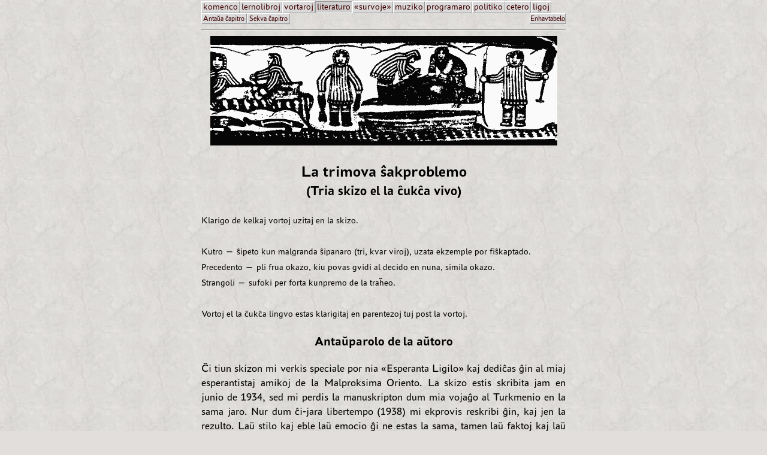

--- FILE ---
content_type: text/html
request_url: https://www.esperanto.mv.ru/Cxukcxoj/cxukcx3.html
body_size: 23702
content:
<!DOCTYPE html>
<html lang="eo">

<head>
<meta http-equiv="Content-Type" content="text/html; charset=utf-8" />
<title>El vivo de chukchoj: 3. La trimova shakproblemo</title>
<meta name="viewport" content="width=device-width, initial-scale=1" />
<link rel="stylesheet" type="text/css" href="../style.css" />
<link rel="shortcut icon" href="../stelo.gif" />
<link rel="icon" href="../stelo.gif" />
</head>

<body>

<div class="nav">
<div class="sup"><a href="../ESP/index.html" class="b">komenco</a></div>
<div class="sup"><a href="../ESP/lernolibroj.html" class="b">lernolibroj</a></div>
<div class="sup"><a href="../ESP/vortaroj.html" class="b">vortaroj</a></div>
<div class="sub"><a href="../ESP/literaturo.html" class="b">literaturo</a></div>
<div class="sup"><a href="../Arkivoj/index.html" class="b">&laquo;survoje&raquo;</a></div>
<div class="sup"><a href="../Muziko/index.html" class="b">muziko</a></div>
<div class="sup"><a href="../ESP/prog.html" class="b">programaro</a></div>
<div class="sup"><a href="../ESP/politiko.html" class="b">politiko</a></div>
<div class="sup"><a href="../ESP/cetero.html" class="b">cetero</a></div>
<div class="sup"><a href="../ESP/ligoj.html" class="b">ligoj</a></div>
</div>

<div class="nav">
<div class="sup2"><a href="cxukcx2.html" class="b">&nbsp;Antaŭa ĉapitro&nbsp;</a></div>
<div class="sup2"><a href="cxukcx4.html" class="b">&nbsp;Sekva ĉapitro&nbsp;</a></div>
<div class="enhavo">
<div class="sup2"><a href="index.html" class="b">Enhavtabelo</a></div>
</div>
</div>

<div class="text" style="width:100%">
<hr />
<!-- ### -->
<div align="center">
<img src="cxukcx3.png" style="max-width: 100%" alt="" />
</div>

<div class="text">

<h2 align="center">
La trimova ŝakproblemo<br />
<small>(Tria skizo el la ĉukĉa vivo)</small>
</h2>

<p>
<small>
Klarigo de kelkaj vortoj uzitaj en la skizo.<br />
<br />
Kutro &mdash; ŝipeto kun malgranda ŝipanaro (tri, kvar viroj), uzata ekzemple por fiŝkaptado.<br />
Precedento &mdash; pli frua okazo, kiu povas gvidi al decido en nuna, simila okazo.<br />
Strangoli &mdash; sufoki per forta kunpremo de la traĥeo.<br />
<br />
Vortoj el la ĉukĉa lingvo estas klarigitaj en parentezoj tuj post la vortoj.
</small>
</p>

<h3 align="center">Antaŭparolo de la aŭtoro</h3>

<p>
Ĉi tiun skizon mi verkis speciale por nia &laquo;Esperanta Ligilo&raquo; kaj dediĉas ĝin al miaj
esperantistaj amikoj de la Malproksima Oriento. La skizo estis skribita jam en junio de 1934,
sed mi perdis la manuskripton dum mia vojaĝo al Turkmenio en la sama jaro. Nur dum ĉi-jara
libertempo (1938) mi ekprovis reskribi ĝin, kaj jen la rezulto. Laŭ stilo kaj eble laŭ emocio
ĝi ne estas la sama, tamen laŭ faktoj kaj laŭ spirito ĝi certe restas ne ŝanĝita.
</p>

<h3 align="center">1. Kakume.</h3>

<p>
Ju pli grandiĝas niaj mondaj urbegoj, la centroj de la civilizacio, des pli malgrandiĝas la homo,
des pli li banaliĝas kaj trivialiĝas, bagateliĝas kaj mizeriĝas, ĝis fine li estas nura mikrobo,
sensignifa bacilo, pri kies vivo kaj morto neniu plu interesiĝas. Kaj gravas tiam ne la homo mem
sed lia kapitalo, ne lia kapo sed lia poŝo, ne lia koro sed lia oro.
</p>

<p class="paragraph">
Tute alie estas en la arkta regiono de la nord-orienta Azio, en la Tundro de la ĉukĉoj. Tiu
arkta dekdumilpersona popoleto dividiĝas en grupetojn de kelkaj individuoj, kiuj loĝas en la
multmilkilometra tundro ofte je centmejlaj distancoj unu de la alia. Tie oni lernas ŝati la homon
mem, ĝuste taksi lian vivon, respekti lian liberecon. La ĉukĉo scias interesiĝi pri sia najbaro
ĉu proksima, ĉu malproksima, ĉu samgenta, ĉu alilanda; li pretendas koni ĉiun homon en la Tundro;
li fieras scii ĉion pri ĉiu kaj provas helpi al ĉiu en ĉio bona kaj honesta.
</p>

<p class="paragraph">
Mi alvenis al la ĉukĉa kulturbazo apud la golfo de Laŭrenco ĉe la Beringa markolo en la fino de
julio 1929 kaj pasigis tie kelkajn ege angorajn monatojn de mia certe aventurplena vivo.
</p>

<p class="paragraph">
Kiam mi ankoraŭ estis je distanco de multaj centmejloj de la bazo, la bazanoj jam sciis pri mia
alveno. La ĉukĉoj rakontadis al ili, ke venas norden mirinda blindulo por viziti sian fraton, la
bazan veterinaron, kiu jam delonge forgesinte ĉion kaj ĉiujn iris vagadi en la plej
nepenetreblajn angulojn de la tundro por pristudi tie la vivmanieron de la ĉukĉaj cervaroj.
La ĉukĉoj sentis kiel sian sanktan devon informi la veterinaron pri la alveno de lia blinda
frato, kaj ili faris tion multe pli rapide ol ĉiuj radiostacioj de la Nordo.
</p>

<p class="paragraph">
La ĉukĉoj rakontis entuziasme, ke la blindulo ludas ŝakojn kaj estas ŝakĉampiono de la ŝipo,
sur kiu li vojaĝas; ke li vizitis multajn landojn sed amas nur unu nekonatan al ili landon,
Esperantujon; ke li scias kelkajn lingvojn, eĉ la amerikan, sed preferas al ĉiuj la internacian
lingvon esperanton; ke li konatiĝis kun multaj popoloj sed pleje ŝatas la ĉukĉan. Misteroze ili
komunikadis, ke la blindulo iam ludis multajn muzikilojn, sed nun li ludas neniun, ĉar...;
li iam kantis siajn proprajn kantojn, sed nun li ne kantas plu, ĉar...; iam li ofte ridis,
sed nun li eĉ ridetas malofte, ĉar... Kaj la tundra fantazio eklaboris.
</p>

<p class="paragraph">
Veninte al la bazo, mi petis tuj unu el la kunlaborantoj de mia frato, ke li konatigu min detale
kun la plano de la bazo, ke li montru al mi ĉiujn vojojn kaj vojetojn al la maro kaj al la
tundro, al la montetoj kaj al la lagoj. Vespere mi promenadis jam sola kun mia bastono ĉie tra
la bazo. Tio ŝajnis superi ĉiujn atendojn de la ĉukĉoj, tute konsternitaj ili nur ripetadis:
&laquo;<i>Kakume, kakume</i>! (Mirego, miraklo!)&raquo; Kaj Kakume iĝis mia nomo en la Tundro.
</p>

<h3 align="center">2. Ligi-oravilli.</h3>

<p>
Ne multaj ĉukĉoj loĝis en la bazo mem aŭ apude, sed ili ofte venis tien jen al la bazmalsanulejo,
jen por ion aĉeti aŭ vendi en la faktorio (bazmagazeno), jen por venigi siajn infanojn al la
bazlernejo aŭ ion alporti al ili el la malproksima hejmo. La infano ja estas idolo de la Tundro,
ĉirkaŭ kiu centriĝas la tuta ĝia vivo. Ofte ili venis al la bazo simple por amuzi sin, por
refreŝiĝi kaj vidi alilandaĵojn nevideblajn en la Tundro.
</p>

<p class="paragraph">
Timemaj kiel cervidoj kaj scivolaj kiel polusvulpetoj ili laŭkutime vagadis arete tra niaj
komunaj kaj privataj loĝejoj, interesiĝante pri ĉio kaj ĉiu, nenion pasante nerigardite, neniun
lasante ne rimarkite. Modestaj kaj ĝentilaj ili diligente studis sur niaj muroj ĉiujn portretojn,
bildojn kaj fotografaĵojn, singardeme esploris bagatelaĵojn kaj ornamaĵojn sur niaj komodoj aŭ
tualettabloj, inspektis detale ĉiujn kestojn, valizojn kaj ŝrankojn, kun miro rigardante en
ĉiujn anguletojn, pripalpante kritike ĉiujn objektojn. &mdash; Senbrue kaj trankvile ili admiris ĉion,
neniun enviante; pri multo ili estis entuziasmaj, sed petis nenion. Pri ŝteloj dum ĉi tiuj
kolektivaj trarigardoj neniam iu plendis; la ĉukĉoj ŝajnis absolute honestaj. En la baza
komunmanĝejo ili staradis kontraŭ ni kaj fikse rigardante niajn buŝojn observis plejatente kion,
kiel kaj kiom manĝis aŭ trinkis ĉiu el ni. Kaj la Tundro ofte sciis pri ĉiu el ni tiajn
detalojn, pri kiuj ni mem eĉ ne suspektis, kaj estante humoruloj, la ĉukĉoj naive karikaturis
ĉion, kion ili trovis ridinda en ni. La bazanoj furiozis pro ĉi tiuj indiĝenaj invadoj, sed la
bazestro, mirinde grandanima homo, petis ĉiujn esti paciencaj kaj toleremaj, kaj ni toleris. Nur
nia apotekisto-kuracisto, eŭrope edukita persono, ĉiam skandalis kaj publike postulis, ke la
indiĝenoj estu diskretaj kaj ne ŝovu sian tundran nazon en la privatan vivon de la eŭropanoj.
Li estis komunisto kaj celis politikan karieron, tial li parolis ĉiam kun granda aplombo kaj
ĉiam pli laŭte ol estis bezone. Mi ne volas mencii lian naciecon por ne estigi antaŭjuĝojn
kontraŭ iu nacio, des malpli ĉar tia tipo estas trovebla ĉie en la eŭrope edukita, kapitaliste
civilizita sfero. La tundraj karikaturistoj pentris lin flakonforma, kun apoteksurskribo
&laquo;amoniako&raquo;. Je lia apero ĉiuj ŝajnigis terni. La kuracisto furiozis.
</p>

<p class="paragraph">
Dum la indiĝenaj invadoj mi konatiĝis kun Nerulteng, brava deknaŭjarulo. Li flue parolis
ruslingve, ĉiam ŝercis kaj multe ridis. Lia enlanda russlango faris la ŝercojn duoble ridigaj.
Unu fojon li demandis min, ĉu mi scias, kiel la ĉukĉoj nomas sin mem. Mi havis nenian ideon pri
tio.
</p>

<p class="paragraph">
&laquo;Do sciu: ni nomas nin Ligi-Oravilli, kio signifas: la veraj homoj. La aliajn nacianojn ni
nomas laŭ iliaj nomoj aŭ simple &nbsp;h&nbsp;o&nbsp;m&nbsp;o&nbsp;j&raquo;.
</p>

<p class="paragraph">
Aŭdinte ĉi tiun pretendan nomon de la arkta popoleto, mi ekridegis kiel pri la plej
bona spritaĵo de la Tundro, sed Nerulteng vidante min ridi, eĉ ridegi, tute malĝojis:
</p>

<p class="paragraph">
&laquo;Ĉu ni ne estas fakte la veraj homoj?&raquo; &mdash; Li diris kaj aldonis mallaŭte:
&laquo;Ĝis nun ni neniam dubis, ke ni estas Ligi-Oravilli&raquo;.
</p>

<p class="paragraph">
Mi estis ravita. Ni amikiĝis.
</p>

<p class="paragraph">
Nerulteng sciis sufiĉe bone legi ruslingve, kaj li petis min doni al li ian belan libron.
Hazarde mi donis al li la rakontojn pri la malproksima Nordo de Jack London, kaj de tiam post
ĉiu tralegita rakonto li venis por demandi min, ĉu ĉio estas vera, kion oni skribis en la libro.
Mia ĉiama respondo estis, ke Jack London estas tutmonda fama aŭtoro, sekve oni povas kredi al li.
Tamen la sangavidaj tipoj kaj teruraj scenoj de la malproksima amerika Nordo tute forestis en nia
malproksima Nordo, kaj ili impresis la junulon neimageble; li ĉesigis siajn ŝercojn kaj ne ridis
plu. Ĝuste tiutempe mi estis okupata je miaj personaj afliktoj kaj tute malatentis la
psikologian staton de mia tundra amiko.</p>

<h3 align="center">3. La eŭrope edukita homo.</h3>

<p>
Iun tagon la propaganda fako de la bazo invitis la indiĝenajn gastojn al nia klubejo por pasigi
tie horon rigardante kinofilmon. La eŭrope edukita kuracisto ludis violone kaj mi akompanis lin
per gitaro. Tio estis nia kutima kontribuo al la amuzo en la kunestadoj de la bazanaro.
</p>

<p class="paragraph">
Mia juna amiko sidis apud mi; lia mano kuŝis sur mia genuo, lia kapo premiĝis al mia ŝultro.
Li estis malserene silentema.
</p>

<p class="paragraph">
Mi ekagitis: &laquo;La mondo estas dividita je du malamikaj tendaroj, kiuj deklaris unu kontraŭ
la alia senindulgan, kruelegan militon, militon neĉesigeblan ĝis la morto. Ĉiu el ni,
eĉ en la plej malproksima Tundro povas iĝi en ĉiu momento senkulpa viktimo de tiu ĉi
nesatigebla malamego. Tial ĉiu nun devas scii plej klare, je kies flanko li staras&raquo;.
</p>

<p class="paragraph">
La filmo komenciĝis. Unue oni montris kelkajn scenojn el la mondmilito kaj poste scenojn el
la rusa enlanda batalado. Ni ludis ĉiuspecajn marŝojn kaj la famajn militkantojn de la rusa
revolucio. La mano de la junulo tremis ĉiam pli kaj pli; li ŝajnis febri. Jen sur la filmo
aperis la sennombraj aroj de la Ruĝa Armeo irantaj ataki la lastan, nealireblan bastionon
de la kontraŭrevolucio. La blankuloj bombardas ilin de aeroplanoj, kanonas de la maro per
la alianca ŝiparo, verŝas sur ilin murdan pluvegon de ĉiuj flankoj. Miloj da ruĝuloj falas,
sed ilin anstataŭas aliaj miloj, dekoj da miloj, kaj ili iras ĉiam antaŭen, ĉiam proksimiĝante
pli kaj pli. Jen en la malproksimo vidiĝis la ruĝa kavalerio. Nova pluvego da kugloj, bomboj,
grenadoj.
</p>

<p class="paragraph">
Entuziasma &laquo;hura&raquo; de la bazanoj ekskuis la halon. Ni ekludis la marŝon de Budjonij
(fama kavalerigeneralo). En tiu momento la junulo subite eksaltis; li tremis. Kaptinte mian
manon li ekkriis kvazaŭ frapite de epilepsio: "Neeble! Neeble!" Pro la neatendita ekmovo mi
lasis la gitaron fali sur la plankon. Laŭeble ĝentile mi provis residigi la knabon sur la benkon.
&laquo;Ĉio estas ebla en nia mondo, ĉio estas ebla ĉe ni! Trankviliĝu!&raquo;
</p>

<p class="paragraph">
La kuracisto aŭdeble ekgrincigis la dentojn.
</p>

<p class="paragraph">
Sur la filmo la ruĝuloj jam prenis la nealireblan fortikaĵon; nun ili bajonetas la terurigitajn
blankulojn. La aeroplanoj rapide malaperas, la aliancaj ŝipoj kuras for en paniko.
</p>

<p class="paragraph">
&laquo;Muzikon, muzikon!&raquo; &mdash; Kriis la ekzaltitaj bazanoj, sed la ĉukĉoj silentis. Mi penis
iel agordi la gitaron.
</p>

<p class="paragraph">
Premante la vizaĝon kontraŭ mia ŝultro la knabo paroksisme ploregis:
</p>

<p class="paragraph">
&laquo;Mi ne kredas, mi ne volas tion kredi!&raquo;
</p>

<p class="paragraph">
Mia koro ekdoloris netolereble.
</p>

<p class="paragraph">
&laquo;Pelu for ĉi tiun idioton!&raquo; &mdash; Serpente siblis la kuracisto. &mdash; &laquo;Kial vi vartas
ĉi tiun rosmaridon kiel infanon?&raquo; Kaj li aldonis tian maldecaĵon, ke mi pro ĝi ruĝiĝis ĝis
la oreloj.
</p>

<p class="paragraph">
&laquo;Silentu, eŭrope edukita simio!&raquo; &mdash; Mi ekkriis ankaŭ tremante, pro kolero.
</p>

<p class="paragraph">
Sur la filmo, la masakron de la blankuloj nun partoprenis ankaŭ la kavalerio. Kapoj, manoj,
piedoj turniĝis en la ruĝa aero; ĉiuflanken disŝprucis homa cerbo; torente fluis la sango.
</p>

<p class="paragraph">
&laquo;Muzikon, muzikon! Kial ne ludas la muziko?&raquo; &mdash; Frenezis la bazanoj. Malserene
silentis la indiĝenaj gastoj. La malbenita gitaro ne volis agordiĝi. La junulo ploregis &mdash; mia
koro doloris ĉiam pli forte.
</p>

<p class="paragraph">
&laquo;For de tie ĉi, malbenita ursido!&raquo; &mdash; Siblis timige la kuracisto kaj forte ekbatis
la kapon de la junulo per sia arĉo.
</p>

<p class="paragraph">
&laquo;Ne tuŝu lin, diabla simio!&raquo; &mdash; Mi ekkriis, kaj la arĉo ekflugis trans la tutan halon.
Grincigante la dentojn li ekkaptis mian gorĝon.
</p>

<p class="paragraph">
&laquo;Manojn for de Kakume!&raquo; &mdash; Aŭdiĝis samtempe deko da voĉoj. Ili apartenis al la
indiĝenoj. Iu batis lian manon for de mia gorĝo. Mi levis la gitaron por disbati ĝin sur la
kapo de la ofendinto, sed la kuiristino de la bazo ekĉirkaŭprenis ĝin per siaj manoj:
&laquo;Kompatu la gitaron, ho Kakume! Ni ja ne povos aĉeti alian en la Tundro&raquo;.
</p>

<p class="paragraph">
La blankuloj sur la filmo kuregis for. La filmon plenigis la ruĝaj triumfantaj standardoj.
</p>

<p class="paragraph">
&laquo;Muzikon, muzikon!&raquo; &mdash; Furiozis la ĉeestantoj. &mdash; &laquo;Kion tie
faras la muzikistoj?&raquo;
</p>

<p class="paragraph">
Denove ni ekludis la marŝon de Budjonij: &laquo;Altalte en ĉielo flugas ruĝstandard'&raquo;.
Al ni aliĝis la ekscitita ĥoro de la bazanoj: &laquo;Ĉevale rapidegas ni al mortbatal'&raquo;.
</p>

<p class="paragraph">
Nun neniu plu aŭdis ke la gitaro estas neagordita, ke la violono sonas mizerege, ĉar la
violonisto ĝemis pro doloro en la mano. Klininte sin al mia orelo li kolerege siblis,
ŝprucigante sur min torenton da rabia salivo:
</p>

<p class="paragraph">
&laquo;Pri ĉi ĉio ni parolos kun vi en la ĉelo (komunista organizaĵo), pro ĉi ĉio mi venĝos
je vi. Mi vin neniigos, nuligos! Mi faros el vi polvon! Mi vin formanĝos, forglutos kun ĉiuj viaj
ekskrementoj!&raquo;
</p>

<p class="paragraph">
Surdiga survango interrompis lian sibladon. Li ekhurlis.
</p>

<p class="paragraph">
La filmo finiĝis. Oni enŝaltis la lumon.</p>

<h3 align="center">4. La fatala saĝeco.</h3>

<p>
Post la filmomontrado la bazestro alparolis la gastojn de la Tundro:
</p>

<p class="paragraph">
&laquo;Dum tiu ĉi vintra sezono la kulturbazo intencas sendi en la Tundron al viaj vilaĝoj kaj
vilaĝetoj niajn kinofilmojn por tiamaniere helpi al vi plilarĝigi vian mensan horizonton kaj
almenaŭ iom levi vian kulturan staton. Sed ni tute ne konas ankoraŭ la tundran rigardontaron kaj
ne scias, kio plaĉas kaj malplaĉas al ĝi. Kion montri, kion ni montru al la loĝantaro de la
Tundro?
</p>

<p class="paragraph">
Hodiaŭ ni faris provan montron, kaj ni treege volus aŭdi vian sinceran opinion pri la ĵusvidita
filmo. Tio multe helpos nin pri nia elekto de repertuaro por la Tundro&raquo;.
</p>

<p class="paragraph">
Post longa silento ekparolis blankbarbulo, la indiĝena aŭtoritato en la Tundro:
</p>

<p class="paragraph">
&laquo;Laŭŝajne, vi eŭropanoj estas saĝaj, tre saĝaj, multe pli saĝaj ol ni: vi inventis
ĉaspafilon, motorboaton, kuir- kaj kudromaŝinojn, gramofonon kaj aliajn aĵojn utilegajn eĉ por
ni en la Tundro. Vi inventis ankaŭ vaporŝipon, aeroplanon, aŭtomobilon, elektran lumon,
telefonon, telegrafon, radion, kinofilmojn kaj multajn aliajn mirindaĵojn, kies nomojn ni
neniam aŭdos en niaj <i>jarang</i>-oj (tendoforma tundra kabano). Ĉi ĉio estas bonega afero, pro
ĉi ĉio vin dankas kaj admiras la Tundro. Sed samtempe vi elpensis ankaŭ multe, tro multe por
mortigi la homon. Unu el tiuj terurigaj maŝinoj por hommortigado, kiujn vi ĵus montris al ni,
povas dum kelkaj minutoj neniigi la tutan nian popolon, la tutan loĝantaron de la Tundro. Ĉu
ni povas admiri tion? Ĉu ni rajtas nomi tion saĝa? Sed vi ŝajnas fieri pri tio. Se tio estas
saĝeco, ĝi estas fatala saĝeco, gvidanta vin al via pereo kaj eble al la nia ankaŭ. Do, laŭ
nia kompreno, vi estas malsaĝaj, tre malsaĝaj, multe pli malsaĝaj ol ni; vi estas fatale
malsaĝaj. Antaŭ long-longtempe, kiam ni estis ankoraŭ sovaĝuloj, sekve malsaĝaj, ni ankaŭ
sciis mortigi unu la alian, jen pro gentaj, jen pro vilaĝaj, jen pro familiaj, jen eĉ pro
personaj motivoj. Sed tiuj tempoj jam pasis antaŭ longe, kaj nun vi neniam aŭdas pri iaj
hommortigoj inter ni pro kia ajn kaŭzo. Do laŭŝajne ni estas malsaĝaj, multe pli malsaĝaj ol
vi, sed nia malsaĝeco ne estas fatala, do fakte ni estas saĝaj, multe pli saĝaj ol vi.
</p>

<p class="paragraph">
Montradu al ni en viaj kinofilmoj viajn saĝaĵojn, kaj neniam montru viajn malsaĝaĵojn, kaj la
Tundro ŝategos viajn filmojn kaj benos vin&raquo;.
</p>

<p class="paragraph">
La maljunulo finis; la indiĝenoj laŭte aplaŭdis lin, la eŭropanoj konfuzite silentis, nur mi
aplaŭdis kaj kriis: &laquo;Bravissimo, Ligi-Oravilli!&raquo;
</p>

<p class="paragraph">
Respondi kaj nuligi la efekton de la tundra oratoraĵo oni komisiis al la kuracisto, al la
eŭrope edukita homo. Li diris:
</p>

<p class="paragraph">
&laquo;Via tundra socio estas socio de primitiva komunismo. De via komunismo la homaro, tra
senĉesaj klasbataloj, kiuj ĉiam signifis progreson, faris sian grandan ciklon kaj kun la kulturaj
akiraĵoj de miljaroj nun revenas denove al komunismo. Sed nia nuna komunismo ne estas la via. La
nia estas bazita sur scienca fundamento, ekipita per ĉiuflankaj teoriaj kaj praktikaj sciaĵoj,
armita per multjara militsperto. La tundra socio nun ankaŭ devas komenci sian klasbatalon kontraŭ
siaj ekspluatantoj&raquo;.
</p>

<p class="paragraph">
&laquo;Ni tiajn ne havas!&raquo; &mdash; Ekkriis la ĉukĉoj.
</p>

<p class="paragraph">
&laquo;Jes, vi ilin havas. Ekzemple, la kutroposedantoj inter vi, ĉu ili ne estas pli riĉaj ol
vi?&raquo;
</p>

<p class="paragraph">
La tundranoj ekbruis: &laquo;Ni uzas la kutrojn komune, ni ĉasas ĉiam kolektive kaj ĉion dividas
inter ni egalparte&raquo;.
</p>

<p class="paragraph">
&laquo;Jes, jes&raquo;, &mdash; daŭrigis la parolanto, &mdash; &laquo;sed la kutromastro tre ofte akceptas
en la kolektivon de ĉasistoj sian fileton 12- aŭ 13-jaran, kaj post la ĉaso la knabo ankaŭ
ricevas egalparton da ĉasaĵo. Ĉu tio ne estas maskita formo de ekspluatado?&raquo;
</p>

<p class="paragraph">
&laquo;En ĉiujn niajn kolektivojn ni volonte akceptas la knabojn&raquo;, &mdash; argumentis
la tundranoj.
</p>

<p class="paragraph">
&laquo;Bonege&raquo;, &mdash; konsentis la agitisto, &mdash; &laquo;sed tio tamen estas maskita formo de
ekspluatado. Mi ne bezonas paroli pri viaj ŝamanoj (religisaĝuloj de idolanoj en la Malproksima
Nordo), kaj kelkaj familioj, kiuj havas heredajn privilegiojn en multaj rosmar- kaj fokkuŝejoj,
tiuj ja estas senmaskaj parazitoj de la Tundro. Ni aŭdis eĉ pri iu ĉukĉa princo, kiu havante ian
paperaĉon subskribitan iam de la imperiestrino Jekaterino la Dua (la Granda) vagadas kun sia
sekvantaro laŭ la Tundro kaj suĉas la sangon de ĝia popolo. Sed pri ĉiuj tiuj parazitoj devus
paroli vi mem, ne ni; vi devas malkaŝi kaj senmaskigi viajn ekspluatantojn, kaj vi certe farus
tion kaj batalus kontraŭ ili, se vi estus almenaŭ iom klaskonsciaj. Por helpi al vi ekkonscii
vin klase, ni decidis traveturi la Tundron montrante al vi per niaj kinofilmoj niajn klasbatalojn
kaj venkojn, nian revolucian teorion kaj praktikon. De nun mi mem provos trovi viajn
klasmalamikojn, provos malmaski ilin kaj neniigi&raquo;.
</p>

<p class="paragraph">
Nun aplaŭdis la eŭropano, kaj la indiĝenoj malserene silentis. Tamen iu kriis:
&laquo;Ne instrui, sed lerni de ili vi devas la komunismon!&raquo;
</p>

<p class="paragraph">
La kuracisto ekfulmis pro la frazo kaj ekatakis per la plej ofendaj vortoj. Mi sciis, kiu diris
la frazon sed certe ne volis perfidi la dirinton, do mi nur konstatis, ke la frazon diris ne mi,
kvankam ĝi ekzakte esprimis mian penson: ne instrui sed lerni de la ĉukĉoj la komunismon devas
vi, eŭrope edukita homaĉo.
</p>

<p class="paragraph">
Por fini la skandalon, la bazestro fermis la kunvenon. Hejmen min akompanis Nerulteng; li estis
malhelega; li pesimistis: &laquo;Io turniĝis en mia koro kaj igis min alia homo. Mi ne povos nun
gaji, mi neniam ridos plu. Io turniĝis en mia koro kaj mi eksentis min treege maljuna, kvazaŭ mi
estus vivinta miljarojn kaj la vivo jam tedus min. Io turniĝis en mia koro...&raquo;
</p>

<p class="paragraph">
La junulo evidente nervozis. Ni disiĝis.
</p>

<h3 align="center">5. La publika mallaŭdo.</h3>

<p>
Noktmeze oni kunvokis urĝan partikunvenon kune kun la aktivistoj. Voki min venis la kuiristino.
&laquo;Oni kulpigos vin pro ĉiuj mortaj pekoj. La <i>bjuro</i> (ĉelestraro) jam havas
proponon&raquo;. Ŝi ja ĉion sciis.
</p>

<p class="paragraph">
La tutan nokton ĝis frumatene daŭris la kunveno. La ĉef-raportanto estis la kuracisto. Li parolis
pri anti...ismo inter la bazanoj, pri ŝovinismo ĉe la ĉukĉoj, pri kontraŭrevoluciaj ideoj en la
Tundro kaj fine pri banditismo en la bazo mem. Li diris: &laquo;Tiun ĉi vesperon oni atakis min
en la klubo mem: oni insultis min publike aludante mian naciecon; oni rompis al mi mian arĉon
(li montris disrompitan arĉon); oni batis al mi la manon (ĝemante li levis la manon), kaj
preskaŭ elbatis miajn dentojn&raquo;.
</p>

<p class="paragraph">
Por fini tuj kaj por ĉiam tiujn ĉi malbonaĵojn, li proponis peli min el la partio kaj sendi min
for en Vladivostokon. Li aldonis ke la <i>bjuro</i> entute subtenas lian proponon. Oni ekvotis.
Escepte la bjuranojn kaj la kuraciston neniu levis manon.
</p>

<p class="paragraph">
La sekretario ruĝiĝis: &laquo;La <i>bjuro</i> serioze prijuĝis sian decidon kaj ĝi postulas,
ke ĉiu memkonscia partiano, konsiderante la gravecon de la demando...&raquo; Denove neniu mano
leviĝis. Estiĝis neelportebla situacio. Nun elpaŝis la bazestro: &laquo;Mi proponas fari al
Kakume publikan mallaŭdon kaj averti lin se...&raquo; La eŭropanoj levis la manojn por la
propono, la indiĝenoj levis la siajn kontraŭ. La nombroj estis egalaj. Denove ekparolis la
sekretario; li minacis transdoni la aferon al la rajona partiorganizaĵo, al la regiona kaj eĉ
en la centron. Ree leviĝis la manoj por kaj kontraŭ la nombroj restis la samaj.
</p>

<p class="paragraph">
Nova konfuzo. Por doni plimulton al la bjuranoj mi levis mian manon, sed vidante tion la
kuiristino tuj mallevis la sian. La konfuzo ĉiam kreskis. Mi ŝanĝis lokon kaj sidiĝis apud mia
bona protektantino. Ŝi obstinis: &laquo;Se vi levos la manon por, mi levos la mian kontraŭ kaj
donos plimulton al la indiĝenoj&raquo;.
</p>

<p class="paragraph">
Matene en la manĝejo surmure estis elpendita jena teksto: &laquo;La ĉelo de la bazo publike
deklaras al Kakume sian severegan mallaŭdon pro lia maldisciplina konduto dum la lasta
kinokunveno, kio multe malhelpis kaj embarasis la agitkulturan laboron de la ĉelo inter la
indiĝenoj. La ĉelo avertas lin ke...&raquo;
</p>

<p class="paragraph">
Tamen tagmeze surmure en la sama loko anstataŭ la publika mallaŭdo jam pendis la karikaturo de
la violonisto ludanta violonon per sia longa lango. Anstataŭ la kvar kordreguliloj vidiĝis kvar
azenaj oreloj. La kuiristino certigis, ke sur la lango ŝi vidas la naciflagon de la kuracisto
kaj en la oreloj ŝi senerare povis rekoni la azenajn orelojn de la bjuranoj.
</p>

<p class="paragraph">
Estiĝis grandioza skandalo. La <i>bjuro</i> mobilizis ĉiujn komsomolanojn (anoj de la komunista
junulligo) de la bazo kaj komisiis al la kuracisto mem gvidi ilian laboron. Estis priserĉata la
tuta bazo, pridemandataj kelkaj indiĝenoj. Oni ekparolis pri kontraŭrevolucia organizaĵo en la
Tundro. Iu eĉ vidis liston de ĝiaj membroj. La aferon intervenis la GPU (politika sekretservo).
La kuiristino antaŭdiris amasajn arestojn inter la ĉukĉoj. Nerulteng tute malaperis, sed lia pli
juna frato, la deksesjara Taŭrulkotl venis viziti min du tagojn post la kinokunveno. Li volis ion
rakonti al mi, sed... Mi insistis.
</p>

<p class="paragraph">
&laquo;Mia frato freneziĝis. Nun li ĉiam sidas ĉe la maro kaj malgajas kaj malĝojas, kaj volas
paroli al neniu. Sed plej grave...&raquo;
</p>

<p class="paragraph">
Mi postulis aŭdi la plej gravan.
</p>

<p class="paragraph">
&laquo;Li ĵetis vian libron (de Jack London) en la maron. Prenu por ĝi kion ajn vi volas, ho
Kakume! Felon de blanka urso, fokjakon, kurnarton (neĝoveturilon)&raquo;.
</p>

<p class="paragraph">
Mi kliniĝis al li kaj flustris en lian orelon kion mi volus por la libro.
</p>

<p class="paragraph">
La sekvantan matenon mi iom malfruis por la matenmanĝo. Kiam mi eniris la manĝejon oni renkontis
min per ĝenerala rido. Pensante ke temas pri io en mia vesto, mi rapide pripalpis min. La rido
ankoraŭ plilaŭtiĝis. Vidante mian konfuzegon, la bonkora kuiristino kompateme ekflustris:
&laquo;Alte, alte, sub la plafono mem, sur loko neniel atingebla, pendas nun la malbenita publika
mallaŭdo, sed vi pendigis ĝin renversite&raquo;.
</p>

<p class="paragraph">
Ĉiuj ridegis. La bazestro ordonis tuj forigi la mallaŭdon kaj la estro de la GPU invitis min
amike ludi ŝakojn kun li post la matenmanĝo.
</p>

<h3 align="center">6. La neatendita bombeksplodo.</h3>

<p>
Baldaŭ post tio unu antaŭtagmezon mi sidis sola en mia ĉambro ĉe mia ŝaktabulo kaj pensis solvi
originalan, trimovan ŝakproblemon trovitan ie en malnova revuo. Kiam mi estis preskaŭ trafinta
je la ŝlosilo de ĝia solvo, subite aŭdiĝis terurega eksplodo. La tero ektremis, la domo
ekskuiĝis, la fenestroj ekplendis ĉiuvoĉe. La ŝakaj gereĝoj, la nigraj kaj la blankaj, eksaltis
for de sia tabulo kaj sekvataj de la ĉirkaŭantaro ekruliĝis ĉiuflanken por kaŝi sin ie. Kune kun
ili forflugis ankaŭ la ŝlosilo. Mi saltis angulen por vesti min kaj kuri eksteren. La angulo
estis malplena: nek la palto, nek la ĉapelo, nek eĉ la pendiloj troviĝis tie. Preter miaj
fenestroj kriante kaj bruante kuregis la bazanoj. Ree kaj ree mi pripalpis la angulon, ĝis iel mi
komprenis, ke mi trafis malĝustan angulon. Vestinte min fine mi elkuris la ĉambron. En nia sola,
malgranda strateto mi renkontis la kuiristinon. Ŝi ĉiam sciis la unua ĉiujn novaĵojn ĉu la
lokajn, ĉu la tutmondajn. Ŝi certe ne havis tempon por paroli kun ĉiu en la strato, tamen por mi,
kiel ĉiam, ŝi faris escepton, ĉar...
</p>

<p class="paragraph">
Iu ĉukĉo vagadis sencele laŭ la bordo de la maro (ĉar tio estas ja la kutima okupo de ĉi tiuj
tundraj mallaboremuloj) kaj pasis preter amaso da ŝtonkarbo destinita por la hejtado de la bazo
kaj precipe por ŝia kuirejo ĉe la bazmanĝejo. Subite li ekvidis inter la karberoj ian brilantan
piroforman objekton. Se la objekton ekvidus ŝi, la kuiristino de la bazo, ŝi certe scius kio ĝi
estas, kaj kion fari kun ĝi, sed la tundra malsciulo, ho, malbenita stulteco! Preninte
pezan ŝtonon, li provis disbati la objekton por vidi kion ĝi entenas interne. Nu, nature estiĝis
la eksplodo, kiun ni ĉiuj ĵus aŭdis. Ĉar la objekto estis dinamitbombo. Ŝi ne atentis kio okazis
al la sovaĝulo. Ŝajnas ke la bombo disŝiris al li la manon aŭ la piedon; aŭ la manojn kaj la
piedojn, sed tio ne gravis. Kiel ajn, oni prenis lin al la malsanulejo kaj kiel eble kuŝigis lin
sur la blankan eŭropan liton, sed ŝi certe ne lavos la littolaĵon post li por la sama prezo, ĉar
ĉiu ja scias, ke ĉukĉoj estas la plej malpurema popolo sur la terglobo, kaj ili malbonodoras
netolereble. Ili ofte ja lavas siajn manojn per urino kaj purigas kulerojn kaj telerojn per siaj
propraj langoj, sed tio ankaŭ ne gravis nun. Gravis nun la jeno: la agentoj de la GPU jam
esploras la aferon sur la loko mem, sed ŝi scias bonege ke la ŝelo estas japana kaj la dinamito
estas amerika. La bombon venigis ĉi tien angla vaporŝipo, antaŭ nelonge enirinta nian golfeton;
ĝi volis plenumi neniajn internaciajn ceremoniojn, devigajn je ĉi tiaj okazoj al ĉiu ŝipo
vizitanta fremdajn akvojn. Ĉi tiu grandioza Japana-amerika-angla komploto, helpata sendube de
la Ligo de Nacioj mem celis precipe ŝian kuirejon.
</p>

<p class="paragraph">
Sciante, ke la ĉukĉaj hejtistoj pro sia fabeloza malatentemo kaj mallaboremo, ŝovelas en la
fornon kune kun la karbo kion ajn: rosmardentojn, balenvertebrojn, cervokornojn ktp, ktp, la
tutmonda hidro de la kontraŭrevolucio volis, ke la dinamita bombo trafu en la kuirejfornon kaj
eksplodu ĝuste dum la tagmanĝo. Tiamaniere pereus ĉiuj bazanoj kaj forbrulus la tuta bazo. Kaj
eĉ se ne pereus ĉiuj bazanoj, certe pereus ŝi, la kuiristino, &laquo;la salo de la sovjeta
lando&raquo;; ja ne vane diris kamarado Lenin, ke &laquo;nur la kuiristinoj povas bone administri
la regnon&raquo;, kaj kamarado Stalin diris... Ŝi ne memoris ekzakte kion diris kamarado Stalin
pri la kuiristina administrado, kaj ŝi ne havis tempon por paroli pri tio nun, ĉar ŝi devis
rapidegi al sia kuirejo, por trarigardi tie ĉiujn karberojn, destinitajn por la forno, ja en niaj
tempoj de la tutmondaj intrigoj, konspiroj kaj komplotoj, ŝi neniel povis fidi la enlandajn
malsciulojn, kiuj per ŝtono disbatas la bombojn en la centro de la bazo mem. Certe, se ŝi
administrus la bazon...
</p>

<p class="paragraph">
Duonridanta, duonkonsternita mi revenis mian ĉambron kaj kolektinte la ŝakajn gereĝojn kun la
sekvantaroj, provis denove okupi min je la solvo de la trimova problemo. Kaj jen stranga ideo
trafulmis mian kapon; ke la ŝaka problemo estas la problemo de la homvivo, de mia propra vivo.
La tri movoj estas: la naskiĝo, la vivado kaj la morto. La du unuaj movoj jam estas faritaj, kia
devos esti la tria? Vane mi penis forpeli la penson, ĝi mastris min pli kaj pli kaj baldaŭ
ekregis mian tutan menson. Kia devos esti mia tria movo?
</p>

<p class="paragraph">
Por iiberigi min de ĉi tiu fiksideo, mi provis rapide traanalizi la ŝakproblemon kaj tiel solvi
ĝin tuj. Forlasinte ĉiujn regulojn, mi movis la figurojn sur la tabulo, jen la blankan kurieron,
jen la reĝinon. La nerveco ĉiam kreskis, la problemo ŝajnis nesolvebla. Mi movas la turon, la
ĉevalon, la nigran kurieron kaj denove la blankan. &laquo;Eraro, eraro! La problemo ne povas esti
solvota!&raquo; Mi tremis kvazaŭ pro ia nerva febro.
</p>

<p class="paragraph">
Kaj subite malfermiĝis la pordo kaj mian ĉambron enkuregis Taŭrulkotl, la pli juna frato de mia
amiko Nerulteng. Li ploris, li kriis, li frenezis, ĉiam parolante nur ĉukĉe. Mi eksentis, ke
okazis io neimageble terura, io fatala, io nerevokebla.
</p>

<p class="paragraph">
&laquo;Parolu ruse! Ruse! Je la diablo!&raquo; &mdash; Mi kriis svingante la pugnon antaŭ lia vizaĝo,
sed la knabo, ordinare bone parolanta ruse, nun ŝajnis forgesi ĉiujn fremdajn vortojn. Fine mi
distingis du vortojn: &laquo;Nerulteng... hospitalo...&raquo; Kaj tuj mi ĉion divenis, komprenis
kaj kvietiĝis, ligniĝis, ŝtoniĝis. Estis kvazaŭ oni ekturnus en mia koro ian ŝaltilon kaj
elŝaltis ĝin el la vivo! Mi kvietiĝis, la knabo ankaŭ.
</p>

<p class="paragraph">
Ni iris la malsanulejon. Deĵoranta flegistino stariĝis en la pordo.
</p>

<p class="paragraph">
&laquo;La doktoro ordonis neniun enlasi la ĉambron de la malsanulo&raquo;.
</p>

<p class="paragraph">
Ni forŝovis ŝin flanken, kvazaŭ ŝi estus iu senviva objekto, kaj eniris al la malsanulo ĉiam
dirante eĉ ne unu vorton. Nerulteng rekonis niajn paŝojn.
</p>

<p class="paragraph">
&laquo;Kakume, Kakume, pro kio oni blindigis min?&raquo;
</p>

<p class="paragraph">
Mi estis terurita: &laquo;Kiu, Nerulteng, kiu blindigis vin?&raquo;
</p>

<p class="paragraph">
Sensone ekploregis la indiĝeno.
</p>

<p class="paragraph">
&laquo;Viaj civilizitaj, eŭrope edukitaj homoj, elpensintaj tiajn... tiujn...&raquo;
</p>

<p class="paragraph">
La ĉambron enpaŝis la doktoro. Post la kinokunveno li neniam parolis kun mi.
</p>

<p class="paragraph">
&laquo;For de tie ĉi, for!&raquo; &mdash; Li ekkriis furioze.
</p>

<p class="paragraph">
Mi konfuziĝis.
</p>

<p class="paragraph">
&laquo;Mi petas pardonon&raquo;, &mdash; mi komencis.
</p>

<p class="paragraph">
&laquo;Nenian pardonon al vi!&raquo; &mdash; Kriegis la eŭrope edukita homo.
</p>

<p class="paragraph">
&laquo;Mi demandas vin kiel doktoron...&raquo;
</p>

<p class="paragraph">
Li interrompis min: &laquo;Hodiaŭ mi forigis al li ambaŭ okulojn; morgaŭ mi forigos lian nazon,
la manojn kaj eble la piedojn&raquo;. Li klinis sin al mia orelo: &laquo;Kiel ajn, li vivos, sed
mi garantias al vi, ke li neniam plu skribos la karikaturojn, nek ŝovos la nazon en privatan
vivon de eŭropano, kaj certe neniam levos la manon kontraŭ iu el ni&raquo;.
</p>

<p class="paragraph">
Mi iĝis senmova, senvoĉa; terura suspekto statuigis min, glaciigis min: al mi ekŝajnis, ke li
intence blindigis la malfeliĉulon kaj planas flegme lian pluan kripligon.
</p>

<p class="paragraph">
&laquo;Kakume, Kakume&raquo;, &mdash; ĝemis la malsanulo, &mdash; &laquo;ne lasu min ĉi tie, prenu min for,
li ja venĝas al mi&raquo;.
</p>

<p class="paragraph">
Post du-tri horoj, kelkaj ĉukĉoj venis cerve al la malsanulejo kaj, spite de ĉiuj protestoj
de la kuracisto, prenis la malsanulon kaj veturigis lin for en la patrinan sinon de la
misteroza Tundro.
</p>

<h3 align="center">7. La nesolvebla problemo.</h3>

<p>
Jam multajn tagojn mi sidis antaŭ la ŝaktabulo penante solvi la malbenitan trimovan problemon.
Mi proponis ĝin por solvi al ĉiuj ŝakistoj de la bazo, kaj la bazestro promesis doni premie al
la solvonto du botelojn da bonega konjako el sia privata vinprovizo, kaj malgraŭ tio la problemo
ĉiam restis nesolvebla. Doloris mia koro, doloris mia kapo; la fiksideo regis mian tutan vivadon.
Mi ne povis plu dormi, ne povis plu pensi pri io alia. Mi estis malsana spirite kaj korpe kaj jam
delonge devus turni min al la kuracisto, sed humiliĝi post ĉi ĉio, kio okazis..! Des pli, ĉar li
arogante fanfaronas, ke mi nepre venos peti lian pardonon. Li atendadis min kaj fine mi iris al
li: &laquo;Mi ne dormas jam dum multaj noktoj. Mi venas al vi&raquo;.
</p>

<p class="paragraph">
Li interrompis min: &laquo;Ĝis kiam vi petos publike pardonon de mi, mi ne movos eĉ unu fingron
por helpi vin, eĉ se vi estos mortanta&raquo;.
</p>

<p class="paragraph">
Silenta mi revenis hejmen. La saman vesperon la kuracisto ridante rakontadis ĉie, ke mi
humiliĝis kaj petos lian pardonon dum la ĝeneralkunveno de la bazo.
</p>

<p class="paragraph">
Nokte mi halucinis: la ŝakaj figuroj plendis al mi; la blankaj pri la intrigoj kaj perfidemo
de la nigraj; la nigraj pri maljusto kaj malnobleco de la blankaj.
</p>

<p class="paragraph">
Venis la tago de la kunsido, kaj mi humile petis pardonon. La eŭropanoj taktike silentis, la
indiĝenoj leviĝis indignitaj kaj demonstrative forlasis la kunvenejon. Elirante eksteren mi
aŭdis la kuiristinon ploreti ĉe la pordo.
</p>

<p class="paragraph">
&laquo;Pro kio vi tiel humiligis vin antaŭ tiu sentaŭgulo?&raquo;
</p>

<p class="paragraph">
&laquo;Mi freneziĝas! Jam la kvinan semajnon mi ne povas dormi...&raquo;
</p>

<p class="paragraph">
La eŭrope edukita homo renkontis min per la plej ofenda rido. &laquo;Oficiale mi ne havas
efektivan dormigilon, kaj neoficiale... oni ne donas tiajn aĵojn almoze eĉ al blinduloj&raquo;.
</p>

<p class="paragraph">
&laquo;Kion vi volas ankoraŭ?&raquo;
</p>

<p class="paragraph">
La kuracisto ektusetis. &laquo;Mi volas unue, ke vi diru, kiu donis al mi la survangon en la
klubejo; due, kiu konsilis al mi ne instrui, sed lerni la komunismon de niaj indiĝenoj. Ĉi ĉio
tre gravas por la partio, kaj la partio por mi, same kiel por vi, estas antaŭ ĉio kaj super ĉio.
Mi scias, ke la manon disrompis al mi via ĉukĉa amikaĉo, kaj li jam perdis siajn okulojn pro la
impertinentaĵo kaj perdus certe siajn manojn kaj eble siajn piedojn, se oni ne forveturigus
lin tiel neatendite. La aliaj ankaŭ devos esti punataj&raquo;.
</p>

<p class="paragraph">
Momente, pro indigno, mi absolute mutiĝis. Estiĝis longa paŭzo. Fine mi diris akcentante ĉiun
vorton: &laquo;Certe mi konfesus al la partio ĉion, se ĝi ne havus en siaj vicoj tiajn
abomenendajn sentaŭgulojn kiel vin, sed nun...&raquo; Mi ekpaŝis al la elirejo.
</p>

<p class="paragraph">
&laquo;Haltu!&raquo; &mdash; Ekkriis la kuracisto. &mdash; &laquo;Haltu kaj aŭskultu! Mi ne hontas diri aŭ
fari al vi kian ajn insultajon, kian ajn malnoblaĵon, ĉar vi estas blinda, kaj mi malestimegas
vin instinkte. Por mi vi estas neniaĵo, sterko, ekskremento!..&raquo;
</p>

<p class="paragraph">
Mi marŝis for; li eksaltis kaj sekvis min. Nun li duonflustris en mian orelon:
</p>

<p class="paragraph">
&laquo;Se vi faros tion, kion mi diris al vi, kaj plie, se vi transdonos al mi la solvon de la
ŝaka trimova problemo, kiun vi certe solvos, mi promesas al vi, la saman vesperon lasi mian
ŝrankon malŝlosita, kaj en ĝi sur la supra breto dekstraflanke en la malantaŭa angulo vi trovos
flakoneton kun la ĝusta dozo da kuracaĵo por vi. Memoru, sur la supra breto
dekstraflanke...&raquo;
</p>

<p class="paragraph">
Hejme min atendis Taŭrulkotl kun ĝoje konsterniga komunikaĵo, ke lia frato tute resaniĝis,
revenis sian jarangon kaj volas vidi min. Ni ekiris. Laŭvoje la knabo plendis: &laquo;Ĉiun
blindulon enloĝas <i>kelja</i> (diablo), ĉar la <i>kelja</i> amas mallumajn angulojn, kaj ĉiu
blindulo ja estas la plej malluma punkto en la mondo, sed mian fraton enloĝas iu rabimalsana
<i>kelja</i>; li malamas ĉiujn homojn, insultegas siajn amikojn, batadas min senkompate kaj
forpelis la gepatrojn el la jarango...&raquo;
</p>

<p class="paragraph">
Efektive mi trovis la gemaljunulojn sidantajn ekstere apud sia jarango. Ili ĝemetis plende kaj
ripetadis plore iajn sakramentajn preĝojn kontraŭ la <i>kelja</i> kaj liaj malicaĵoj.
Interrompante unu la alian ili rakontis al mi en sia enlanda esperanto, ke ilia filo tuj eksentis
sin pli bone en la tundra sanigejo. Kuracata de la loka ŝamano per la tradiciaj metodoj de la
ĉukĉoj, per la benitaj kuraciloj de la lando, liaj vundoj rapide cikatriĝis kaj tute
sendoloriĝis. Nur la okuloj... Neniu ja povas enŝovi novajn okuiojn... Por neniel aludi lian
malfeliĉon ĉiuj ridis, ŝercis kaj estis gajaj. Sed la blindulon enloĝis vere terurega
<i>kelja</i>.
</p>

<p class="paragraph">
Mi eniris la jarangon kaj enrampis en <i>polog</i> &mdash; la kestoforma ĉambreto farita el feloj de
diversaj bestoj.
</p>

<h3 align="center">8. La plej amika komplezajo.</h3>

<p>
Nerulteng renkontis min tre kore. Li amike sidigis min apud si sur la plej bonan felon en la
familio laŭ la kutimo de la Tundro, ordonis meti antaŭ nin ĉion manĝeblan kion oni havis en sia
provizejo. Apoginte sin intime sur miajn genuojn, li konfesis konfidencege: &laquo;Estas vero, mi
insultis miajn amikojn, batis la fraton, forpelis la gepatrojn kaj ĝuste pro tio, ke ili ĉiam
ridas, ĉiam estas gajaj, ĉar... ĉar... kiu rajtas ridi nun, se la mondo estas dividita je du
malamikaj tendaroj, kiuj deklaris unu kontraŭ la alia senindulge kruelegan militon, nepacigeblan
ĝis la morto mem? Kiu rajtas gaji nun, se ĉiu el ni, eĉ en la plej malproksima Tundro, povas iĝi
ĉiumomente senkulpa viktimo de tiu ĉi neniam satigebla malamo? Sed nun ĉiuj povas eniri ĉi tien
kaj ridi kaj gaji, ĉar por mi mem ĉio jam estas decidita&raquo;.
</p>

<p class="paragraph">
Li ekpaŭzis, kaj mi intuitive komprenis, ke li aludas je la tria movo de la vivproblemo.
Nerulteng daŭrigis: &laquo;Laŭ nia ĉukĉa kutimo, niaj maljunuloj rajtas siavole forlasi tiun ĉi
vivon, se ĝi iĝas por ili malfacila, dolora; se ili sentas, ke ĝi iĝas por ili ŝarĝo ne plu
portebla, ke ili iĝas ŝarĝo por siaj parencoj kaj amikoj kaj por si mem. Bonega kutimo, ĉu
ne?&raquo;
</p>

<p class="paragraph">
Li atendis mian respondon, sed mi... Mi estis plene okupita je la ŝaka trimova problemo;
ho, se mi povus solvi ĝin, tiam certe mi scius kion diri al li, sed nun... Akceptinte mian
silenton por jesa respondo, la tundrano dankeme premis mian manon:
</p>

<p class="paragraph">
&laquo;Sed mortigi sin mem, propramane, laŭ la tundra koncepto estas malnoble, malhoneste, ne
verhome. Tion devas fari por ni niaj plej fidelaj amikoj, niaj amatoj, niaj amantoj&raquo;.
</p>

<p class="paragraph">
Mi eksaltis kvazaŭ pro ia elektra puŝo kaj ekkriis en senkonscia paniko: &laquo;Mi ne povas tion
fari por vi, vi ne povas, vi ne rajtas tion postuli de mi&raquo;.
</p>

<p class="paragraph">
Nerulteng ĝentile ĉirkaŭprenis min kaj denove sidigis min apud si.
</p>

<p class="paragraph">
&laquo;Pro kio krii? Pro kio tiel eksciti vin? Ni pripensu la aferon trankvile, serioze...
Tio ja estas la plej amika dumviva komplezaĵo&raquo;.
</p>

<p class="paragraph">
&nbsp;
</p>

<p class="paragraph">
En la eksterordinara partikunveno de la baza ĉelo, mi prezentis la demandon por solvo de la
kunveno: ĉu rajtas eŭropano ĉi tie, en la Tundro, mortigi, laŭ la kutimo de la lando, sian plej
intiman amikon, se tiu postulas de li ĉi tiun plej amikan komplezaĵon laŭ la opinio de la
indiĝenoj?
</p>

<p class="paragraph">
Fariĝis tre akra diskuto: la ĉukĉoj diris: &laquo;Jes, li rajtas&raquo;, &mdash; la eŭropanoj kriis:
&laquo;Ne, neniel!&raquo;
</p>

<p class="paragraph">
Fine ekparolis la bazestro:
</p>

<p class="paragraph">
&laquo;Ni havas precedenton. La lastan jaron en Uelen (administra centro apud la Beringa
markolo), unu patrino de enlanda komunisto postulis de sia filo, ano de la loka partiĉelo, ke
li strangolu ŝin, aliokaze ŝi mortigos sin mem kaj tiel por ĉiam malhonorigos la filon tra la
tuta Tundro, ŝi minacis. La indiĝeno turnis sin al la partio. Post longaj diskutoj, la ĉelo de
Uelen decidis lasi la aferon al la partia konscienco de sia indiĝena membro. Kaj li strangolis
sian maljunan patrinon. Ni faru la samon; ni lasu ĉion al la eŭropa konscienco de nia ano, kaj
mi estas certa, ke li neniam iun mortigos&raquo;.
</p>

<p class="paragraph">
Je la fino de la kunveno, la bazestro solene anoncis, ke la administrantaro de la bazo decidis
doni la bezonajn monrimedojn al la blinda ĉukĉo, la nevola viktimo de la ruiniga agado de la
kontraŭrevolucio, ke li povu reeduki sin en Moskvo aŭ Leningrado, povu denove iĝi utila civitano
de la Sovjetio. La administrantaro proponis, ke mi prenu sur min ĉiujn klopodojn pri la afero, al
kio mi konsentis plej volonte.
</p>

<p class="paragraph">
Ree akompanis min Taŭrulkotl al sia frato kaj petegis min laŭvoje: &laquo;Ho, Kakume, diru al mia
frato, ke li permesu al mi strangoli lin; ĉu mi ne amas lin pli ol iu ajn alia? Kaj mi tion faros
por li kun tia ĝojo, kun tia ĝuo... Eble mi estas ankoraŭ iom juna, sed kredu min, mi bonege
strangolos lin. Ne lasu min esti malhonorata inter miaj kamaradoj, ho Kakume! La frato malŝatas
min, ĉar mi ĉiam ridas kaj estas gaja, tamen ne pro gajeco mi gajas, sed pro la juneco! Juneco
ja ne povas ĉiam malgaji, ho Kakume!&raquo;
</p>

<h3 align="center">9. La nova varianto.</h3>

<p>
Nerulteng estis flegma, trankvilega. Mi tuj ekfilozofis: &laquo;La dua movo estas neĝusta, ĝi
estas ŝanĝebla, ŝanĝinda, eĉ ŝanĝenda, do, la tria movo estas malĝusta. Nun ni iros kune kun vi
kontinenten, al Moskvo mem. Tie vi lernos labori kaj ami laboron; tie vi trovos novajn
amikojn kaj estos feliĉa...&raquo;
</p>

<p class="paragraph">
La tundrano interrompis min: &laquo;Diru al mi, ho Kakume, diru malkaŝe, kiel amiko al amiko kaj
honeste, kiel blindulo al blindulo: lerninte labori kaj ami la laboron, trovinte amikojn en
Moskvo, ĉu vi mem estis feliĉa pro tio?&raquo;
</p>

<p class="paragraph">
La demando estis tro neatendita, tro persona por respondi tuj. Nerulteng eksentis mian konfuzegon
kaj kompatis min. Ĝentile li prenis mian manon: &laquo;Vi povas ne respondi, ho Kakume, ĉar mi
antaŭscias vian respondon&raquo;.
</p>

<p class="paragraph">
Tamen mi volis respondi, mi devis: &laquo;Mi ĉiam kredis kaj kredas nun, ke ekzistas homoj kun
kiuj mi povus esti feliĉa. Kaj efektive mi jam havis amikojn, kun kiuj mi sentis min feliĉega;
bedaŭrinde ni devis ĉiam disiĝi, ĉar...&raquo;
</p>

<p class="paragraph">
Mi eksilentis, sed Nerulteng daŭrigis: &laquo;Ĉar la mondo dividiĝis je du malamikaj tendaroj,
kaj vi trovis vin sur malsamaj flankoj...&raquo;
</p>

<p class="paragraph">
Nun mi interrompis lin: &laquo;Tamen mi esperas ĉiam trovi amikojn, kun kiuj mi vivos
feliĉe&raquo;.
</p>

<p class="paragraph">
La tundrano mole ironiis: &laquo;Kaj por trovi ilin vi travagadas la mondon, lasis Moskvon mem
kaj venis ĉi tien??? Kaj ĉu pro la amikoj oni ne devas ofte humiligi sin eĉ antaŭ
sentaŭguloj?&raquo;
</p>

<p class="paragraph">
Profunda pento ekpikis mian koron: &laquo;Eble, ĝuste pro la amikoj mi ne devis fari tion&raquo;.
</p>

<p class="paragraph">
&laquo;Eble tio ne devus gravi pro la amikoj...&raquo;
</p>

<p class="paragraph">
&laquo;Sed se oni ne dormas pro ili dum multaj noktoj?&raquo;
</p>

<p class="paragraph">
Ĉe nia disiĝo li konfesis, ke li volis morti en la Tundro sed venis ĉi tien sole por renkonti
min, tamen nun li promesis denove pripensi la vivon. Li eĉ ridis ĉe la disiĝo, eble la unuan
fojon post sia blindiĝo.
</p>

<p class="paragraph">
&nbsp;
</p>

<p class="paragraph">
Apud la bazo min renkontis la kuiristino. Ŝi estis en granda ekscito. Serĉante ĉiam la
ŝelfragmentojn de la bombo, la GPU trovis en la maro libron de Jack London, liajn rakontojn pri
la Malproksima Nordo, kaj en ĝi suspektindan folion.
</p>

<p class="paragraph">
&laquo;Imagu&raquo;, &mdash; kriis la kuiristino, &mdash; &laquo;la eŭrope edukita sentaŭgulo diras, ke ĝi
estas la nomlisto de la tundra amikaro, la kontraŭrevolucia organizaĵo elpensita de li mem.
Li eĉ pretendas distingi vian nomon. La listo sekiĝas en la kuirejo, kaj mi bonege pristudis ĝin;
ĝi ŝajnas esti la publika mallaŭdo al vi de nia ĉelo, iam mistere malaperinta el la manĝejo.
Vi ja scias, ke la publika mallaŭdo, kiu aperis poste sub la plafono mem, kaj kiu pendis
renversite, ne estis la originalo; feliĉe la bazestro tuj ordonis forbruligi ĝin, kaj la eŭropa
diablo nur suspektas la veron. Kiel ajn, miaj ĉukĉaj senlaboremuloj forfumos ĝin dum mia foresto,
kaj anstataŭ ĝin mi metos senpeke puran folion. Pri la libro mem devas esti jene: vi donis ĝin al
mi, kaj mi faligis ĝin en la maron. Neniel vi miksu en la aferon vian malfeliĉan amikon; li ja
devas morti en la Tundro, almenaŭ dum kelka tempo, kaj neniel reveni ĉi tien. Nun. La eŭrope
edukita fripono ne scias ankoraŭ, ke la survangon kaj la konsilon lerni komunismon de la
indiĝenoj donis al li la bazestro mem; pri ĉio li suspektas la ĉukĉojn, sed flanke de la ĉukĉoj
li meritas ne la survangon sed la bombon. Domaĝe ke ilia tro homama instinkto direktis la
bombon... Do, la libron vi donis al mi por legi, ne forgesu!&raquo;
</p>

<p class="paragraph">
La GPUestro estis ĝentila kaj afabla; li parolis simple kaj amike. Al li tre plaĉis ke mi donis
la libron de Jack London al nia kuiristino por legi, sed li tre bedaŭris, ke ŝi lasis ĝin fali
kun ia superflua folio en ĝi sur la marfundon ĝuste en la loko, kie oni serĉis la fragmentojn de
la bombo. Tio certe faris la aferon suspektebla, sed neniel suspektenda.
</p>

<p class="paragraph">
&laquo;Nun pri io tute alia! Al la diablo la aferojn!&raquo; &mdash; Li diris ŝanĝante la ĝentilan
tonon al pli familiara, pli kamarada. &mdash; &laquo;Ĉe ni estiĝis demando de iom psiĥologia karaktero:
ĉu estas eble por homo, vidinte bombon sur kinofilmo, miskoni ĝin sur marbordo inter
karberoj?&raquo;
</p>

<p class="paragraph">
La aludo estis tro klara, kaj mi respondis: &laquo;Analogiante vidpovon kun aŭdosento, mi pensas,
ke la miskono estas ebla, ĉar eĉ bone konatajn homojn sur marbordo, mi ofte miskonas en iliaj
oficejoj&raquo;.
</p>

<p class="paragraph">
&laquo;La analogio estas trafa&raquo;, &mdash; aprobis la GPUestro. &mdash; &laquo;Nun alia enigmo: oni
disbatis bombon sur marbordo, sed ĝiajn fragmentojn oni trovas ekskluzive en la maro. Do jen
dilemo: aŭ la bombo estis ĵetita en la maron kaj eksplodis dum la flugo en aero, aŭ iu tuj post
la eksplodo kolektis la fragmentojn kaj ĵetis ilin en la maron&raquo;.
</p>

<p class="paragraph">
&laquo;Estas tria eblaĵo&raquo;, &mdash; advokatis mi. &mdash; &laquo;Kiam la bombo komencis eksplodi:
eksiblis, ekkrakis, sed ne estis ankoraŭ eksplodinta, oni instinkte povis ĝin puŝi for al la
maro kaj ĝi eksplodis ruliĝante&raquo;.
</p>

<h3 align="center">10. La lasta movo.</h3>

<p>
La tutan nokton mi sidis ĉe la ŝaktabulo, movis kaj removis la figurojn GPUe parolante pri la
rolo kaj la celo de ĉiu el ili en la problemo. La respondoj estis ĉiam sagace dusencaj, aludante
multon, klare dirante nenion. Kaj tiu inkubo daŭris ĝis la mateno. Rekonsciigis min bruo ĉe la
pordo. Mi eksaltis en nekomprenebla timo. La ĉambron enkuregis Taŭrulkotl. Kiel iam en la tago de
la memorinda eksplodo, li ploris kaj kriis ĉiam parolante nur ĉukĉe, sed nun mi ĉion komprenis,
ĉion ĝis la lasta vorto. Kun larmoj li rakontis: &laquo;Ĉiuj kredas, ke mi strangolis lin, sed
vi devas scii la veron: li strangolis sin mem sen ies helpo. Kaj poste, por sciiĝi ĉu li estis
vere bona aŭ malbona homo, ili metis lian korpon sur monteton, malligis ĉiujn hundojn en la
najbaraĵo kaj observis ilian konduton. Ĉiu ja scias, ke hundoj neniam tuŝos la korpon de homo
malbona; sed nun la hundoj ekkuris kiel diabloj kaj rekte sur la monteton. En unu momento ili
disŝiris je pecoj la korpon de la timiga blindulo, kaj ĉiuj povis konvinkiĝi propraokule, ke li
estis vere bonega homo&raquo;.
</p>

<p class="paragraph">
Apenaŭ li finis sian rakonton, mian kapon tralumis subita ideo:
</p>

<p class="paragraph">
&laquo;Taŭrulkotl, la reĝon matas simpla soldato, ŝanĝante sin je ĉevalo! Rigardu!&raquo;
</p>

<p class="paragraph">
Kaj mi ĵetis min al la ŝaktabulo, kaj nur tiam rimarkis, ke la tabulo estis malplena, ke
la figuroj la tutan nokton dormetis trankvile en sia kesteto.
</p>

<p class="paragraph">
&laquo;<i>Kelja, kelja</i>&raquo; (diablo), &mdash; ekkriis la knabo kaj kuris for.
</p>

<p class="paragraph">
Mi ĝojis, mi eĉ ekkantis la laŭmodan tangomelodion: &laquo;Sub varmĉiel' en Argentino, en lando
de la belvirino...&raquo;
</p>

<p class="paragraph">
&nbsp;
</p>

<p class="paragraph">
Frapinte la pordon, la ĉambron envenis la kuiristino. Ŝi alportis por mi la matenmanĝon.
Mi estis konsternita, ĉar laŭ la kutimo de la bazo ĉiuj bazanoj manĝis komune en la manĝejo.
</p>

<p class="paragraph">
&laquo;Ne miru, Kakume&raquo;, &mdash; diris patrine mia ĉiam gardema protektantino. &mdash; &laquo;Mi
parolis kun nia malsanuleja flegistino pri ia kuracilo por vi kontraŭ la sendormeco, kaj ŝi
responde aludis multsignife, ke eble la plej bona kuracilo por vi estus manĝi sola en via ĉambro.
Ŝi diris plu nenion, sed mi nun suspektas, ke la eŭrope edukita ĉarlatano ĉiutage, nerimarkite
por ĉiuj, kaj utiligante vian blindecon, miksadis ion en viajn manĝaĵojn, por kaŭzi al vi
sendormecon. Kiel ajn, ni nenion perdos, se vi dum kelkaj tagoj manĝos ĉe vi sola. Ĉiujn
klopodojn mi prenos sur min. Neniun oni povas konfidi nun&raquo;.
</p>

<p class="paragraph">
Mi interrompis ŝin: &laquo;Hodiaŭ estas tago de paciĝo: Nerulteng, mia blinda amiko, jam mortis,
kiel tion postulis viaj planoj de sendanĝereco. Nun li povas preni sur sin ĉiujn kulpojn kaj
pekojn de la bazo&raquo;.
</p>

<p class="paragraph">
Ŝi diris nenion.
</p>

<p class="paragraph">
La bazo festis, karnavalis. La eŭrope edukita finfine trovis la solvon por la trimova problemo:
la reĝon matis la simpla soldato iĝante ĉevalo. Li ricevis la premion, du botelojn da bonega
konjako kaj multajn aldonajn je sia propra kalkulo por celebri sian venkon, kaj la bazo festenis
brue, ebrie, sobre.
</p>

<p class="paragraph">
&nbsp;
</p>

<p class="paragraph">
La kuiristino alportis al mi la vespermanĝon. &laquo;Imagu!&raquo; &mdash; Ŝi kriis: &laquo;Kia
implikaĵo! Kia saltomortalo! Anstataŭ la senpeke pura folio, la eŭrope edukita friponego subŝovis
al la GPU la nomliston de la tundraj amikoj. Inter ili mi vidis la nomon de la bazestro, la vian
kaj la mian. En GPUejo nepriskribebla tumulto; denove oni planas amasajn arestojn. Sed mi volas
finigi por ĉiam ĉi tiun arlekenadon&raquo;.
</p>

<p class="paragraph">
La bazo festenis, karnavalis. Ekdormante mi havis ĝojan certecon, ke la kuracisto mismezuris la
dozon por mi, kaj mi estis tre dankema al li, ĉar tiamaniere estis farita la lasta movo kaj la
problemo solviĝis tiel simple. Tra la dolĉega duonsonĝo, mi aŭdis ankoraŭ la kuiristinon senbrue
engliti mian ĉambron. Sin sekvis ankaŭ senbrue la bazestro kaj la GPUestro. Mia ĉiam bonkora
protektantino nun flustris: &laquo;Mi ĉiam suspektis, sed nun mi estas certa&raquo;. Pri kio ŝi
estis certa, mi jam ne aŭdis, ĉar mi endormiĝis... Mi malestiĝis... Mi mortis.
</p>

<p align="right">
<i>(El aldono al &laquo;Esperanta Ligilo&raquo;, decembro, 1947)</i>
</p>

</div>
<!-- ### -->
<hr />
</div>

<div class="nav">
<div class="sup2"><a href="cxukcx2.html" class="b">&nbsp;Antaŭa ĉapitro&nbsp;</a></div>
<div class="sup2"><a href="cxukcx4.html" class="b">&nbsp;Sekva ĉapitro&nbsp;</a></div>
<div class="enhavo">
<div class="sup2"><a href="index.html" class="b">Enhavtabelo</a></div>
</div>
</div>



<!-- Yandex.Metrika counter -->
<div style="display:none;"><script type="text/javascript">
(function(w, c) {
   (w[c] = w[c] || []).push(function() {
       try {
           w.yaCounter11807509 = new Ya.Metrika({id:11807509, enableAll: true, webvisor:true});
       }
       catch(e) { }
   });
})(window, "yandex_metrika_callbacks");
</script></div>
<script src="//mc.yandex.ru/metrika/watch.js" type="text/javascript"
defer="defer"></script>
<noscript><div><img src="//mc.yandex.ru/watch/11807509"
style="position:absolute; left:-9999px;" alt="" /></div></noscript>
<!-- /Yandex.Metrika counter -->


</body>
</html>


--- FILE ---
content_type: text/css
request_url: https://www.esperanto.mv.ru/fonts/ptastraserif.css
body_size: 794
content:
@font-face {
    font-family: 'PT Astra Serif';
    src: local('PT Astra Serif Regular'), local('PTAstraSerif-Regular'), url('PT-Astra-Serif_Regular.ttf') format('truetype');
    font-weight: 400;
    font-style: normal;
}
@font-face {
    font-family: 'PT Astra Serif';
    src: local('PT Astra Serif Italic'), local('PTAstraSerif-Italic'), url('PT-Astra-Serif_Italic.ttf') format('truetype');
    font-weight: 400;
    font-style: italic;
}
@font-face {
    font-family: 'PT Astra Serif';
    src: local('PT Astra Serif Bold'), local('PTAstraSerif-Bold'), url('PT-Astra-Serif_Bold.ttf') format('truetype');
    font-weight: 700;
    font-style: normal;
}
@font-face {
    font-family: 'PT Astra Serif';
    src: local('PT Astra Serif Bold Italic'), local('PTAstraSerif-BoldItalic'), url('PT-Astra-Serif_Bold-Italic.ttf') format('truetype');
    font-weight: 700;
    font-style: italic;
}


--- FILE ---
content_type: text/css
request_url: https://www.esperanto.mv.ru/fonts/ptsans.css
body_size: 701
content:
@font-face {
    font-family: 'PT Sans';
    src: local('PT Sans Regular'), local('PTSans-Regular'), url('PT_Sans-Web-Regular.ttf') format('truetype');
    font-weight: 400;
    font-style: normal;
}
@font-face {
    font-family: 'PT Sans';
    src: local('PT Sans Italic'), local('PTSans-Italic'), url('PT_Sans-Web-Italic.ttf') format('truetype');
    font-weight: 400;
    font-style: italic;
}
@font-face {
    font-family: 'PT Sans';
    src: local('PT Sans Bold'), local('PTSans-Bold'), url('PT_Sans-Web-Bold.ttf') format('truetype');
    font-weight: 700;
    font-style: normal;
}
@font-face {
    font-family: 'PT Sans';
    src: local('PT Sans Bold Italic'), local('PTSans-BoldItalic'), url('PT_Sans-Web-BoldItalic.ttf') format('truetype');
    font-weight: 700;
    font-style: italic;
}
